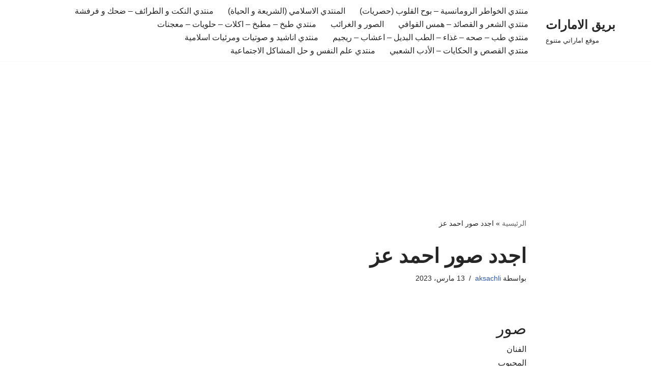

--- FILE ---
content_type: text/html; charset=UTF-8
request_url: https://bari9.el-emarat.com/%D8%A7%D8%AC%D8%AF%D8%AF-%D8%B5%D9%88%D8%B1-%D8%A7%D8%AD%D9%85%D8%AF-%D8%B9%D8%B2-2/
body_size: 13834
content:
<!DOCTYPE html>
<html dir="rtl" lang="ar">

<head>
	
	<meta charset="UTF-8">
	<meta name="viewport" content="width=device-width, initial-scale=1, minimum-scale=1">
	<link rel="profile" href="http://gmpg.org/xfn/11">
		<meta name='robots' content='index, follow, max-image-preview:large, max-snippet:-1, max-video-preview:-1' />
	<style>img:is([sizes="auto" i], [sizes^="auto," i]) { contain-intrinsic-size: 3000px 1500px }</style>
	
	<!-- This site is optimized with the Yoast SEO plugin v26.2 - https://yoast.com/wordpress/plugins/seo/ -->
	<title>اجدد صور احمد عز - بريق الامارات</title>
	<link rel="canonical" href="https://bari9.el-emarat.com/اجدد-صور-احمد-عز-2/" />
	<meta property="og:locale" content="ar_AR" />
	<meta property="og:type" content="article" />
	<meta property="og:title" content="اجدد صور احمد عز - بريق الامارات" />
	<meta property="og:description" content="صور الفنان المحبوب احمد عز اليكم الصور [IMG]http://3.bp.*************/_vqQrR9iOPxs/SBjMR2DFrbI/AAAAAAAABEY/OWAKAQUe8IM/s320/%D8%A7%D8%AD%D9%85%D8%AF+%D8%B9%D8%B2+6.jpg[/IMG] تسلم ايدك ياباشا صور جامدة وكل عام وانت بخير تقبل مرورى زورو يسلمووووووووووووووو صور حلوة كتييييييييير مـــــــــــــــيرسي &#8230; وانا من عشــــــاق هذا الفنان الرائع .. تحيـــــــااتي .. شـــــــ ((m)) ـــــــــووخ" />
	<meta property="og:url" content="https://bari9.el-emarat.com/اجدد-صور-احمد-عز-2/" />
	<meta property="og:site_name" content="بريق الامارات" />
	<meta property="article:published_time" content="2023-03-13T22:08:20+00:00" />
	<meta name="author" content="aksachli" />
	<meta name="twitter:card" content="summary_large_image" />
	<meta name="twitter:label1" content="كُتب بواسطة" />
	<meta name="twitter:data1" content="aksachli" />
	<script type="application/ld+json" class="yoast-schema-graph">{"@context":"https://schema.org","@graph":[{"@type":"WebPage","@id":"https://bari9.el-emarat.com/%d8%a7%d8%ac%d8%af%d8%af-%d8%b5%d9%88%d8%b1-%d8%a7%d8%ad%d9%85%d8%af-%d8%b9%d8%b2-2/","url":"https://bari9.el-emarat.com/%d8%a7%d8%ac%d8%af%d8%af-%d8%b5%d9%88%d8%b1-%d8%a7%d8%ad%d9%85%d8%af-%d8%b9%d8%b2-2/","name":"اجدد صور احمد عز - بريق الامارات","isPartOf":{"@id":"https://bari9.el-emarat.com/#website"},"datePublished":"2023-03-13T22:08:20+00:00","author":{"@id":"https://bari9.el-emarat.com/#/schema/person/6338d35ec5330ade8ada4e2799d4c25a"},"breadcrumb":{"@id":"https://bari9.el-emarat.com/%d8%a7%d8%ac%d8%af%d8%af-%d8%b5%d9%88%d8%b1-%d8%a7%d8%ad%d9%85%d8%af-%d8%b9%d8%b2-2/#breadcrumb"},"inLanguage":"ar","potentialAction":[{"@type":"ReadAction","target":["https://bari9.el-emarat.com/%d8%a7%d8%ac%d8%af%d8%af-%d8%b5%d9%88%d8%b1-%d8%a7%d8%ad%d9%85%d8%af-%d8%b9%d8%b2-2/"]}]},{"@type":"BreadcrumbList","@id":"https://bari9.el-emarat.com/%d8%a7%d8%ac%d8%af%d8%af-%d8%b5%d9%88%d8%b1-%d8%a7%d8%ad%d9%85%d8%af-%d8%b9%d8%b2-2/#breadcrumb","itemListElement":[{"@type":"ListItem","position":1,"name":"الرئيسية","item":"https://bari9.el-emarat.com/"},{"@type":"ListItem","position":2,"name":"اجدد صور احمد عز"}]},{"@type":"WebSite","@id":"https://bari9.el-emarat.com/#website","url":"https://bari9.el-emarat.com/","name":"بريق الامارات","description":"موقع اماراتي متنوع","potentialAction":[{"@type":"SearchAction","target":{"@type":"EntryPoint","urlTemplate":"https://bari9.el-emarat.com/?s={search_term_string}"},"query-input":{"@type":"PropertyValueSpecification","valueRequired":true,"valueName":"search_term_string"}}],"inLanguage":"ar"},{"@type":"Person","@id":"https://bari9.el-emarat.com/#/schema/person/6338d35ec5330ade8ada4e2799d4c25a","name":"aksachli","image":{"@type":"ImageObject","inLanguage":"ar","@id":"https://bari9.el-emarat.com/#/schema/person/image/","url":"https://secure.gravatar.com/avatar/a5deac5f44b996a5007e4c428cef15f1ac099acb6e1bea78e97adc62103801ca?s=96&d=mm&r=g","contentUrl":"https://secure.gravatar.com/avatar/a5deac5f44b996a5007e4c428cef15f1ac099acb6e1bea78e97adc62103801ca?s=96&d=mm&r=g","caption":"aksachli"},"url":"https://bari9.el-emarat.com/author/aksachli/"}]}</script>
	<!-- / Yoast SEO plugin. -->


<link rel="alternate" type="application/rss+xml" title="بريق الامارات &laquo; الخلاصة" href="https://bari9.el-emarat.com/feed/" />
<link rel="alternate" type="application/rss+xml" title="بريق الامارات &laquo; خلاصة التعليقات" href="https://bari9.el-emarat.com/comments/feed/" />
<link rel="alternate" type="application/rss+xml" title="بريق الامارات &laquo; اجدد صور احمد عز خلاصة التعليقات" href="https://bari9.el-emarat.com/%d8%a7%d8%ac%d8%af%d8%af-%d8%b5%d9%88%d8%b1-%d8%a7%d8%ad%d9%85%d8%af-%d8%b9%d8%b2-2/feed/" />
<script>
window._wpemojiSettings = {"baseUrl":"https:\/\/s.w.org\/images\/core\/emoji\/16.0.1\/72x72\/","ext":".png","svgUrl":"https:\/\/s.w.org\/images\/core\/emoji\/16.0.1\/svg\/","svgExt":".svg","source":{"concatemoji":"https:\/\/bari9.el-emarat.com\/wp-includes\/js\/wp-emoji-release.min.js?ver=6.8.3"}};
/*! This file is auto-generated */
!function(s,n){var o,i,e;function c(e){try{var t={supportTests:e,timestamp:(new Date).valueOf()};sessionStorage.setItem(o,JSON.stringify(t))}catch(e){}}function p(e,t,n){e.clearRect(0,0,e.canvas.width,e.canvas.height),e.fillText(t,0,0);var t=new Uint32Array(e.getImageData(0,0,e.canvas.width,e.canvas.height).data),a=(e.clearRect(0,0,e.canvas.width,e.canvas.height),e.fillText(n,0,0),new Uint32Array(e.getImageData(0,0,e.canvas.width,e.canvas.height).data));return t.every(function(e,t){return e===a[t]})}function u(e,t){e.clearRect(0,0,e.canvas.width,e.canvas.height),e.fillText(t,0,0);for(var n=e.getImageData(16,16,1,1),a=0;a<n.data.length;a++)if(0!==n.data[a])return!1;return!0}function f(e,t,n,a){switch(t){case"flag":return n(e,"\ud83c\udff3\ufe0f\u200d\u26a7\ufe0f","\ud83c\udff3\ufe0f\u200b\u26a7\ufe0f")?!1:!n(e,"\ud83c\udde8\ud83c\uddf6","\ud83c\udde8\u200b\ud83c\uddf6")&&!n(e,"\ud83c\udff4\udb40\udc67\udb40\udc62\udb40\udc65\udb40\udc6e\udb40\udc67\udb40\udc7f","\ud83c\udff4\u200b\udb40\udc67\u200b\udb40\udc62\u200b\udb40\udc65\u200b\udb40\udc6e\u200b\udb40\udc67\u200b\udb40\udc7f");case"emoji":return!a(e,"\ud83e\udedf")}return!1}function g(e,t,n,a){var r="undefined"!=typeof WorkerGlobalScope&&self instanceof WorkerGlobalScope?new OffscreenCanvas(300,150):s.createElement("canvas"),o=r.getContext("2d",{willReadFrequently:!0}),i=(o.textBaseline="top",o.font="600 32px Arial",{});return e.forEach(function(e){i[e]=t(o,e,n,a)}),i}function t(e){var t=s.createElement("script");t.src=e,t.defer=!0,s.head.appendChild(t)}"undefined"!=typeof Promise&&(o="wpEmojiSettingsSupports",i=["flag","emoji"],n.supports={everything:!0,everythingExceptFlag:!0},e=new Promise(function(e){s.addEventListener("DOMContentLoaded",e,{once:!0})}),new Promise(function(t){var n=function(){try{var e=JSON.parse(sessionStorage.getItem(o));if("object"==typeof e&&"number"==typeof e.timestamp&&(new Date).valueOf()<e.timestamp+604800&&"object"==typeof e.supportTests)return e.supportTests}catch(e){}return null}();if(!n){if("undefined"!=typeof Worker&&"undefined"!=typeof OffscreenCanvas&&"undefined"!=typeof URL&&URL.createObjectURL&&"undefined"!=typeof Blob)try{var e="postMessage("+g.toString()+"("+[JSON.stringify(i),f.toString(),p.toString(),u.toString()].join(",")+"));",a=new Blob([e],{type:"text/javascript"}),r=new Worker(URL.createObjectURL(a),{name:"wpTestEmojiSupports"});return void(r.onmessage=function(e){c(n=e.data),r.terminate(),t(n)})}catch(e){}c(n=g(i,f,p,u))}t(n)}).then(function(e){for(var t in e)n.supports[t]=e[t],n.supports.everything=n.supports.everything&&n.supports[t],"flag"!==t&&(n.supports.everythingExceptFlag=n.supports.everythingExceptFlag&&n.supports[t]);n.supports.everythingExceptFlag=n.supports.everythingExceptFlag&&!n.supports.flag,n.DOMReady=!1,n.readyCallback=function(){n.DOMReady=!0}}).then(function(){return e}).then(function(){var e;n.supports.everything||(n.readyCallback(),(e=n.source||{}).concatemoji?t(e.concatemoji):e.wpemoji&&e.twemoji&&(t(e.twemoji),t(e.wpemoji)))}))}((window,document),window._wpemojiSettings);
</script>
<style id='wp-emoji-styles-inline-css'>

	img.wp-smiley, img.emoji {
		display: inline !important;
		border: none !important;
		box-shadow: none !important;
		height: 1em !important;
		width: 1em !important;
		margin: 0 0.07em !important;
		vertical-align: -0.1em !important;
		background: none !important;
		padding: 0 !important;
	}
</style>
<link rel='stylesheet' id='wp-block-library-rtl-css' href='https://bari9.el-emarat.com/wp-includes/css/dist/block-library/style-rtl.min.css?ver=6.8.3' media='all' />
<style id='classic-theme-styles-inline-css'>
/*! This file is auto-generated */
.wp-block-button__link{color:#fff;background-color:#32373c;border-radius:9999px;box-shadow:none;text-decoration:none;padding:calc(.667em + 2px) calc(1.333em + 2px);font-size:1.125em}.wp-block-file__button{background:#32373c;color:#fff;text-decoration:none}
</style>
<style id='global-styles-inline-css'>
:root{--wp--preset--aspect-ratio--square: 1;--wp--preset--aspect-ratio--4-3: 4/3;--wp--preset--aspect-ratio--3-4: 3/4;--wp--preset--aspect-ratio--3-2: 3/2;--wp--preset--aspect-ratio--2-3: 2/3;--wp--preset--aspect-ratio--16-9: 16/9;--wp--preset--aspect-ratio--9-16: 9/16;--wp--preset--color--black: #000000;--wp--preset--color--cyan-bluish-gray: #abb8c3;--wp--preset--color--white: #ffffff;--wp--preset--color--pale-pink: #f78da7;--wp--preset--color--vivid-red: #cf2e2e;--wp--preset--color--luminous-vivid-orange: #ff6900;--wp--preset--color--luminous-vivid-amber: #fcb900;--wp--preset--color--light-green-cyan: #7bdcb5;--wp--preset--color--vivid-green-cyan: #00d084;--wp--preset--color--pale-cyan-blue: #8ed1fc;--wp--preset--color--vivid-cyan-blue: #0693e3;--wp--preset--color--vivid-purple: #9b51e0;--wp--preset--color--neve-link-color: var(--nv-primary-accent);--wp--preset--color--neve-link-hover-color: var(--nv-secondary-accent);--wp--preset--color--nv-site-bg: var(--nv-site-bg);--wp--preset--color--nv-light-bg: var(--nv-light-bg);--wp--preset--color--nv-dark-bg: var(--nv-dark-bg);--wp--preset--color--neve-text-color: var(--nv-text-color);--wp--preset--color--nv-text-dark-bg: var(--nv-text-dark-bg);--wp--preset--color--nv-c-1: var(--nv-c-1);--wp--preset--color--nv-c-2: var(--nv-c-2);--wp--preset--gradient--vivid-cyan-blue-to-vivid-purple: linear-gradient(135deg,rgba(6,147,227,1) 0%,rgb(155,81,224) 100%);--wp--preset--gradient--light-green-cyan-to-vivid-green-cyan: linear-gradient(135deg,rgb(122,220,180) 0%,rgb(0,208,130) 100%);--wp--preset--gradient--luminous-vivid-amber-to-luminous-vivid-orange: linear-gradient(135deg,rgba(252,185,0,1) 0%,rgba(255,105,0,1) 100%);--wp--preset--gradient--luminous-vivid-orange-to-vivid-red: linear-gradient(135deg,rgba(255,105,0,1) 0%,rgb(207,46,46) 100%);--wp--preset--gradient--very-light-gray-to-cyan-bluish-gray: linear-gradient(135deg,rgb(238,238,238) 0%,rgb(169,184,195) 100%);--wp--preset--gradient--cool-to-warm-spectrum: linear-gradient(135deg,rgb(74,234,220) 0%,rgb(151,120,209) 20%,rgb(207,42,186) 40%,rgb(238,44,130) 60%,rgb(251,105,98) 80%,rgb(254,248,76) 100%);--wp--preset--gradient--blush-light-purple: linear-gradient(135deg,rgb(255,206,236) 0%,rgb(152,150,240) 100%);--wp--preset--gradient--blush-bordeaux: linear-gradient(135deg,rgb(254,205,165) 0%,rgb(254,45,45) 50%,rgb(107,0,62) 100%);--wp--preset--gradient--luminous-dusk: linear-gradient(135deg,rgb(255,203,112) 0%,rgb(199,81,192) 50%,rgb(65,88,208) 100%);--wp--preset--gradient--pale-ocean: linear-gradient(135deg,rgb(255,245,203) 0%,rgb(182,227,212) 50%,rgb(51,167,181) 100%);--wp--preset--gradient--electric-grass: linear-gradient(135deg,rgb(202,248,128) 0%,rgb(113,206,126) 100%);--wp--preset--gradient--midnight: linear-gradient(135deg,rgb(2,3,129) 0%,rgb(40,116,252) 100%);--wp--preset--font-size--small: 13px;--wp--preset--font-size--medium: 20px;--wp--preset--font-size--large: 36px;--wp--preset--font-size--x-large: 42px;--wp--preset--spacing--20: 0.44rem;--wp--preset--spacing--30: 0.67rem;--wp--preset--spacing--40: 1rem;--wp--preset--spacing--50: 1.5rem;--wp--preset--spacing--60: 2.25rem;--wp--preset--spacing--70: 3.38rem;--wp--preset--spacing--80: 5.06rem;--wp--preset--shadow--natural: 6px 6px 9px rgba(0, 0, 0, 0.2);--wp--preset--shadow--deep: 12px 12px 50px rgba(0, 0, 0, 0.4);--wp--preset--shadow--sharp: 6px 6px 0px rgba(0, 0, 0, 0.2);--wp--preset--shadow--outlined: 6px 6px 0px -3px rgba(255, 255, 255, 1), 6px 6px rgba(0, 0, 0, 1);--wp--preset--shadow--crisp: 6px 6px 0px rgba(0, 0, 0, 1);}:where(.is-layout-flex){gap: 0.5em;}:where(.is-layout-grid){gap: 0.5em;}body .is-layout-flex{display: flex;}.is-layout-flex{flex-wrap: wrap;align-items: center;}.is-layout-flex > :is(*, div){margin: 0;}body .is-layout-grid{display: grid;}.is-layout-grid > :is(*, div){margin: 0;}:where(.wp-block-columns.is-layout-flex){gap: 2em;}:where(.wp-block-columns.is-layout-grid){gap: 2em;}:where(.wp-block-post-template.is-layout-flex){gap: 1.25em;}:where(.wp-block-post-template.is-layout-grid){gap: 1.25em;}.has-black-color{color: var(--wp--preset--color--black) !important;}.has-cyan-bluish-gray-color{color: var(--wp--preset--color--cyan-bluish-gray) !important;}.has-white-color{color: var(--wp--preset--color--white) !important;}.has-pale-pink-color{color: var(--wp--preset--color--pale-pink) !important;}.has-vivid-red-color{color: var(--wp--preset--color--vivid-red) !important;}.has-luminous-vivid-orange-color{color: var(--wp--preset--color--luminous-vivid-orange) !important;}.has-luminous-vivid-amber-color{color: var(--wp--preset--color--luminous-vivid-amber) !important;}.has-light-green-cyan-color{color: var(--wp--preset--color--light-green-cyan) !important;}.has-vivid-green-cyan-color{color: var(--wp--preset--color--vivid-green-cyan) !important;}.has-pale-cyan-blue-color{color: var(--wp--preset--color--pale-cyan-blue) !important;}.has-vivid-cyan-blue-color{color: var(--wp--preset--color--vivid-cyan-blue) !important;}.has-vivid-purple-color{color: var(--wp--preset--color--vivid-purple) !important;}.has-neve-link-color-color{color: var(--wp--preset--color--neve-link-color) !important;}.has-neve-link-hover-color-color{color: var(--wp--preset--color--neve-link-hover-color) !important;}.has-nv-site-bg-color{color: var(--wp--preset--color--nv-site-bg) !important;}.has-nv-light-bg-color{color: var(--wp--preset--color--nv-light-bg) !important;}.has-nv-dark-bg-color{color: var(--wp--preset--color--nv-dark-bg) !important;}.has-neve-text-color-color{color: var(--wp--preset--color--neve-text-color) !important;}.has-nv-text-dark-bg-color{color: var(--wp--preset--color--nv-text-dark-bg) !important;}.has-nv-c-1-color{color: var(--wp--preset--color--nv-c-1) !important;}.has-nv-c-2-color{color: var(--wp--preset--color--nv-c-2) !important;}.has-black-background-color{background-color: var(--wp--preset--color--black) !important;}.has-cyan-bluish-gray-background-color{background-color: var(--wp--preset--color--cyan-bluish-gray) !important;}.has-white-background-color{background-color: var(--wp--preset--color--white) !important;}.has-pale-pink-background-color{background-color: var(--wp--preset--color--pale-pink) !important;}.has-vivid-red-background-color{background-color: var(--wp--preset--color--vivid-red) !important;}.has-luminous-vivid-orange-background-color{background-color: var(--wp--preset--color--luminous-vivid-orange) !important;}.has-luminous-vivid-amber-background-color{background-color: var(--wp--preset--color--luminous-vivid-amber) !important;}.has-light-green-cyan-background-color{background-color: var(--wp--preset--color--light-green-cyan) !important;}.has-vivid-green-cyan-background-color{background-color: var(--wp--preset--color--vivid-green-cyan) !important;}.has-pale-cyan-blue-background-color{background-color: var(--wp--preset--color--pale-cyan-blue) !important;}.has-vivid-cyan-blue-background-color{background-color: var(--wp--preset--color--vivid-cyan-blue) !important;}.has-vivid-purple-background-color{background-color: var(--wp--preset--color--vivid-purple) !important;}.has-neve-link-color-background-color{background-color: var(--wp--preset--color--neve-link-color) !important;}.has-neve-link-hover-color-background-color{background-color: var(--wp--preset--color--neve-link-hover-color) !important;}.has-nv-site-bg-background-color{background-color: var(--wp--preset--color--nv-site-bg) !important;}.has-nv-light-bg-background-color{background-color: var(--wp--preset--color--nv-light-bg) !important;}.has-nv-dark-bg-background-color{background-color: var(--wp--preset--color--nv-dark-bg) !important;}.has-neve-text-color-background-color{background-color: var(--wp--preset--color--neve-text-color) !important;}.has-nv-text-dark-bg-background-color{background-color: var(--wp--preset--color--nv-text-dark-bg) !important;}.has-nv-c-1-background-color{background-color: var(--wp--preset--color--nv-c-1) !important;}.has-nv-c-2-background-color{background-color: var(--wp--preset--color--nv-c-2) !important;}.has-black-border-color{border-color: var(--wp--preset--color--black) !important;}.has-cyan-bluish-gray-border-color{border-color: var(--wp--preset--color--cyan-bluish-gray) !important;}.has-white-border-color{border-color: var(--wp--preset--color--white) !important;}.has-pale-pink-border-color{border-color: var(--wp--preset--color--pale-pink) !important;}.has-vivid-red-border-color{border-color: var(--wp--preset--color--vivid-red) !important;}.has-luminous-vivid-orange-border-color{border-color: var(--wp--preset--color--luminous-vivid-orange) !important;}.has-luminous-vivid-amber-border-color{border-color: var(--wp--preset--color--luminous-vivid-amber) !important;}.has-light-green-cyan-border-color{border-color: var(--wp--preset--color--light-green-cyan) !important;}.has-vivid-green-cyan-border-color{border-color: var(--wp--preset--color--vivid-green-cyan) !important;}.has-pale-cyan-blue-border-color{border-color: var(--wp--preset--color--pale-cyan-blue) !important;}.has-vivid-cyan-blue-border-color{border-color: var(--wp--preset--color--vivid-cyan-blue) !important;}.has-vivid-purple-border-color{border-color: var(--wp--preset--color--vivid-purple) !important;}.has-neve-link-color-border-color{border-color: var(--wp--preset--color--neve-link-color) !important;}.has-neve-link-hover-color-border-color{border-color: var(--wp--preset--color--neve-link-hover-color) !important;}.has-nv-site-bg-border-color{border-color: var(--wp--preset--color--nv-site-bg) !important;}.has-nv-light-bg-border-color{border-color: var(--wp--preset--color--nv-light-bg) !important;}.has-nv-dark-bg-border-color{border-color: var(--wp--preset--color--nv-dark-bg) !important;}.has-neve-text-color-border-color{border-color: var(--wp--preset--color--neve-text-color) !important;}.has-nv-text-dark-bg-border-color{border-color: var(--wp--preset--color--nv-text-dark-bg) !important;}.has-nv-c-1-border-color{border-color: var(--wp--preset--color--nv-c-1) !important;}.has-nv-c-2-border-color{border-color: var(--wp--preset--color--nv-c-2) !important;}.has-vivid-cyan-blue-to-vivid-purple-gradient-background{background: var(--wp--preset--gradient--vivid-cyan-blue-to-vivid-purple) !important;}.has-light-green-cyan-to-vivid-green-cyan-gradient-background{background: var(--wp--preset--gradient--light-green-cyan-to-vivid-green-cyan) !important;}.has-luminous-vivid-amber-to-luminous-vivid-orange-gradient-background{background: var(--wp--preset--gradient--luminous-vivid-amber-to-luminous-vivid-orange) !important;}.has-luminous-vivid-orange-to-vivid-red-gradient-background{background: var(--wp--preset--gradient--luminous-vivid-orange-to-vivid-red) !important;}.has-very-light-gray-to-cyan-bluish-gray-gradient-background{background: var(--wp--preset--gradient--very-light-gray-to-cyan-bluish-gray) !important;}.has-cool-to-warm-spectrum-gradient-background{background: var(--wp--preset--gradient--cool-to-warm-spectrum) !important;}.has-blush-light-purple-gradient-background{background: var(--wp--preset--gradient--blush-light-purple) !important;}.has-blush-bordeaux-gradient-background{background: var(--wp--preset--gradient--blush-bordeaux) !important;}.has-luminous-dusk-gradient-background{background: var(--wp--preset--gradient--luminous-dusk) !important;}.has-pale-ocean-gradient-background{background: var(--wp--preset--gradient--pale-ocean) !important;}.has-electric-grass-gradient-background{background: var(--wp--preset--gradient--electric-grass) !important;}.has-midnight-gradient-background{background: var(--wp--preset--gradient--midnight) !important;}.has-small-font-size{font-size: var(--wp--preset--font-size--small) !important;}.has-medium-font-size{font-size: var(--wp--preset--font-size--medium) !important;}.has-large-font-size{font-size: var(--wp--preset--font-size--large) !important;}.has-x-large-font-size{font-size: var(--wp--preset--font-size--x-large) !important;}
:where(.wp-block-post-template.is-layout-flex){gap: 1.25em;}:where(.wp-block-post-template.is-layout-grid){gap: 1.25em;}
:where(.wp-block-columns.is-layout-flex){gap: 2em;}:where(.wp-block-columns.is-layout-grid){gap: 2em;}
:root :where(.wp-block-pullquote){font-size: 1.5em;line-height: 1.6;}
</style>
<link rel='stylesheet' id='neve-style-rtl-css' href='https://bari9.el-emarat.com/wp-content/themes/neve/style-main-new-rtl.min.css?ver=4.2.2' media='all' />
<style id='neve-style-inline-css'>
.is-menu-sidebar .header-menu-sidebar { visibility: visible; }.is-menu-sidebar.menu_sidebar_slide_left .header-menu-sidebar { transform: translate3d(0, 0, 0); left: 0; }.is-menu-sidebar.menu_sidebar_slide_right .header-menu-sidebar { transform: translate3d(0, 0, 0); right: 0; }.is-menu-sidebar.menu_sidebar_pull_right .header-menu-sidebar, .is-menu-sidebar.menu_sidebar_pull_left .header-menu-sidebar { transform: translateX(0); }.is-menu-sidebar.menu_sidebar_dropdown .header-menu-sidebar { height: auto; }.is-menu-sidebar.menu_sidebar_dropdown .header-menu-sidebar-inner { max-height: 400px; padding: 20px 0; }.is-menu-sidebar.menu_sidebar_full_canvas .header-menu-sidebar { opacity: 1; }.header-menu-sidebar .menu-item-nav-search:not(.floating) { pointer-events: none; }.header-menu-sidebar .menu-item-nav-search .is-menu-sidebar { pointer-events: unset; }@media screen and (max-width: 960px) { .builder-item.cr .item--inner { --textalign: center; --justify: center; } }
.nv-meta-list li.meta:not(:last-child):after { content:"/" }.nv-meta-list .no-mobile{
			display:none;
		}.nv-meta-list li.last::after{
			content: ""!important;
		}@media (min-width: 769px) {
			.nv-meta-list .no-mobile {
				display: inline-block;
			}
			.nv-meta-list li.last:not(:last-child)::after {
		 		content: "/" !important;
			}
		}
 :root{ --container: 748px;--postwidth:100%; --primarybtnbg: var(--nv-primary-accent); --primarybtnhoverbg: var(--nv-primary-accent); --primarybtncolor: #fff; --secondarybtncolor: var(--nv-primary-accent); --primarybtnhovercolor: #fff; --secondarybtnhovercolor: var(--nv-primary-accent);--primarybtnborderradius:3px;--secondarybtnborderradius:3px;--secondarybtnborderwidth:3px;--btnpadding:13px 15px;--primarybtnpadding:13px 15px;--secondarybtnpadding:calc(13px - 3px) calc(15px - 3px); --bodyfontfamily: Arial,Helvetica,sans-serif; --bodyfontsize: 15px; --bodylineheight: 1.6; --bodyletterspacing: 0px; --bodyfontweight: 400; --h1fontsize: 36px; --h1fontweight: 700; --h1lineheight: 1.2; --h1letterspacing: 0px; --h1texttransform: none; --h2fontsize: 28px; --h2fontweight: 700; --h2lineheight: 1.3; --h2letterspacing: 0px; --h2texttransform: none; --h3fontsize: 24px; --h3fontweight: 700; --h3lineheight: 1.4; --h3letterspacing: 0px; --h3texttransform: none; --h4fontsize: 20px; --h4fontweight: 700; --h4lineheight: 1.6; --h4letterspacing: 0px; --h4texttransform: none; --h5fontsize: 16px; --h5fontweight: 700; --h5lineheight: 1.6; --h5letterspacing: 0px; --h5texttransform: none; --h6fontsize: 14px; --h6fontweight: 700; --h6lineheight: 1.6; --h6letterspacing: 0px; --h6texttransform: none;--formfieldborderwidth:2px;--formfieldborderradius:3px; --formfieldbgcolor: var(--nv-site-bg); --formfieldbordercolor: #dddddd; --formfieldcolor: var(--nv-text-color);--formfieldpadding:10px 12px; } .nv-post-thumbnail-wrap img{ aspect-ratio: 4/3; object-fit: cover; } .layout-grid .nv-post-thumbnail-wrap{ margin-right:-25px;margin-left:-25px; } .nv-index-posts{ --borderradius:8px;--padding:25px 25px 25px 25px;--cardboxshadow:0 0 2px 0 rgba(0,0,0,0.15); --cardbgcolor: var(--nv-site-bg); --cardcolor: var(--nv-text-color); } .has-neve-button-color-color{ color: var(--nv-primary-accent)!important; } .has-neve-button-color-background-color{ background-color: var(--nv-primary-accent)!important; } .single-post-container .alignfull > [class*="__inner-container"], .single-post-container .alignwide > [class*="__inner-container"]{ max-width:718px } .nv-meta-list{ --avatarsize: 20px; } .single .nv-meta-list{ --avatarsize: 20px; } .nv-post-cover{ --height: 250px;--padding:40px 15px;--justify: flex-end; --textalign: right; --valign: center; } .nv-post-cover .nv-title-meta-wrap, .nv-page-title-wrap, .entry-header{ --textalign: right; } .nv-is-boxed.nv-title-meta-wrap{ --padding:40px 15px; --bgcolor: var(--nv-dark-bg); } .nv-overlay{ --opacity: 50; --blendmode: normal; } .nv-is-boxed.nv-comments-wrap{ --padding:20px; } .nv-is-boxed.comment-respond{ --padding:20px; } .single:not(.single-product), .page{ --c-vspace:0 0 0 0;; } .scroll-to-top{ --color: var(--nv-text-dark-bg);--padding:8px 10px; --borderradius: 3px; --bgcolor: var(--nv-primary-accent); --hovercolor: var(--nv-text-dark-bg); --hoverbgcolor: var(--nv-primary-accent);--size:16px; } .global-styled{ --bgcolor: var(--nv-site-bg); } .header-top{ --rowbcolor: var(--nv-light-bg); --color: var(--nv-text-color); --bgcolor: var(--nv-site-bg); } .header-main{ --rowbcolor: var(--nv-light-bg); --color: var(--nv-text-color); --bgcolor: var(--nv-site-bg); } .header-bottom{ --rowbcolor: var(--nv-light-bg); --color: var(--nv-text-color); --bgcolor: var(--nv-site-bg); } .header-menu-sidebar-bg{ --justify: flex-start; --textalign: left;--flexg: 1;--wrapdropdownwidth: auto; --color: var(--nv-text-color); --bgcolor: var(--nv-site-bg); } .header-menu-sidebar{ width: 360px; } .builder-item--logo{ --maxwidth: 120px; --fs: 24px;--padding:10px 0;--margin:0; --textalign: left;--justify: flex-start; } .builder-item--nav-icon,.header-menu-sidebar .close-sidebar-panel .navbar-toggle{ --borderradius:0; } .builder-item--nav-icon{ --label-margin:0 5px 0 0;;--padding:10px 15px;--margin:0; } .builder-item--primary-menu{ --hovercolor: var(--nv-secondary-accent); --hovertextcolor: var(--nv-text-color); --activecolor: var(--nv-primary-accent); --spacing: 20px; --height: 25px;--padding:0;--margin:0; --fontsize: 1em; --lineheight: 1.6; --letterspacing: 0px; --fontweight: 500; --texttransform: none; --iconsize: 1em; } .hfg-is-group.has-primary-menu .inherit-ff{ --inheritedfw: 500; } .footer-top-inner .row{ grid-template-columns:1fr 1fr 1fr; --valign: flex-start; } .footer-top{ --rowbcolor: var(--nv-light-bg); --color: var(--nv-text-color); --bgcolor: var(--nv-site-bg); } .footer-main-inner .row{ grid-template-columns:1fr 1fr 1fr; --valign: flex-start; } .footer-main{ --rowbcolor: var(--nv-light-bg); --color: var(--nv-text-color); --bgcolor: var(--nv-site-bg); } .footer-bottom-inner .row{ grid-template-columns:1fr 1fr 1fr; --valign: flex-start; } .footer-bottom{ --rowbcolor: var(--nv-light-bg); --color: var(--nv-text-dark-bg); --bgcolor: var(--nv-dark-bg); } @media(min-width: 576px){ :root{ --container: 992px;--postwidth:50%;--btnpadding:13px 15px;--primarybtnpadding:13px 15px;--secondarybtnpadding:calc(13px - 3px) calc(15px - 3px); --bodyfontsize: 16px; --bodylineheight: 1.6; --bodyletterspacing: 0px; --h1fontsize: 38px; --h1lineheight: 1.2; --h1letterspacing: 0px; --h2fontsize: 30px; --h2lineheight: 1.2; --h2letterspacing: 0px; --h3fontsize: 26px; --h3lineheight: 1.4; --h3letterspacing: 0px; --h4fontsize: 22px; --h4lineheight: 1.5; --h4letterspacing: 0px; --h5fontsize: 18px; --h5lineheight: 1.6; --h5letterspacing: 0px; --h6fontsize: 14px; --h6lineheight: 1.6; --h6letterspacing: 0px; } .layout-grid .nv-post-thumbnail-wrap{ margin-right:-25px;margin-left:-25px; } .nv-index-posts{ --padding:25px 25px 25px 25px; } .single-post-container .alignfull > [class*="__inner-container"], .single-post-container .alignwide > [class*="__inner-container"]{ max-width:962px } .nv-meta-list{ --avatarsize: 20px; } .single .nv-meta-list{ --avatarsize: 20px; } .nv-post-cover{ --height: 320px;--padding:60px 30px;--justify: flex-end; --textalign: right; --valign: center; } .nv-post-cover .nv-title-meta-wrap, .nv-page-title-wrap, .entry-header{ --textalign: right; } .nv-is-boxed.nv-title-meta-wrap{ --padding:60px 30px; } .nv-is-boxed.nv-comments-wrap{ --padding:30px; } .nv-is-boxed.comment-respond{ --padding:30px; } .single:not(.single-product), .page{ --c-vspace:0 0 0 0;; } .scroll-to-top{ --padding:8px 10px;--size:16px; } .header-menu-sidebar-bg{ --justify: flex-start; --textalign: left;--flexg: 1;--wrapdropdownwidth: auto; } .header-menu-sidebar{ width: 360px; } .builder-item--logo{ --maxwidth: 120px; --fs: 24px;--padding:10px 0;--margin:0; --textalign: left;--justify: flex-start; } .builder-item--nav-icon{ --label-margin:0 5px 0 0;;--padding:10px 15px;--margin:0; } .builder-item--primary-menu{ --spacing: 20px; --height: 25px;--padding:0;--margin:0; --fontsize: 1em; --lineheight: 1.6; --letterspacing: 0px; --iconsize: 1em; } }@media(min-width: 960px){ :root{ --container: 1170px;--postwidth:33.333333333333%;--btnpadding:13px 15px;--primarybtnpadding:13px 15px;--secondarybtnpadding:calc(13px - 3px) calc(15px - 3px); --bodyfontsize: 16px; --bodylineheight: 1.7; --bodyletterspacing: 0px; --h1fontsize: 40px; --h1lineheight: 1.1; --h1letterspacing: 0px; --h2fontsize: 32px; --h2lineheight: 1.2; --h2letterspacing: 0px; --h3fontsize: 28px; --h3lineheight: 1.4; --h3letterspacing: 0px; --h4fontsize: 24px; --h4lineheight: 1.5; --h4letterspacing: 0px; --h5fontsize: 20px; --h5lineheight: 1.6; --h5letterspacing: 0px; --h6fontsize: 16px; --h6lineheight: 1.6; --h6letterspacing: 0px; } .layout-grid .nv-post-thumbnail-wrap{ margin-right:-25px;margin-left:-25px; } .nv-index-posts{ --padding:25px 25px 25px 25px; } body:not(.single):not(.archive):not(.blog):not(.search):not(.error404) .neve-main > .container .col, body.post-type-archive-course .neve-main > .container .col, body.post-type-archive-llms_membership .neve-main > .container .col{ max-width: 100%; } body:not(.single):not(.archive):not(.blog):not(.search):not(.error404) .nv-sidebar-wrap, body.post-type-archive-course .nv-sidebar-wrap, body.post-type-archive-llms_membership .nv-sidebar-wrap{ max-width: 0%; } .neve-main > .archive-container .nv-index-posts.col{ max-width: 100%; } .neve-main > .archive-container .nv-sidebar-wrap{ max-width: 0%; } .neve-main > .single-post-container .nv-single-post-wrap.col{ max-width: 70%; } .single-post-container .alignfull > [class*="__inner-container"], .single-post-container .alignwide > [class*="__inner-container"]{ max-width:789px } .container-fluid.single-post-container .alignfull > [class*="__inner-container"], .container-fluid.single-post-container .alignwide > [class*="__inner-container"]{ max-width:calc(70% + 15px) } .neve-main > .single-post-container .nv-sidebar-wrap{ max-width: 30%; } .nv-meta-list{ --avatarsize: 20px; } .single .nv-meta-list{ --avatarsize: 20px; } .nv-post-cover{ --height: 400px;--padding:60px 40px;--justify: flex-end; --textalign: right; --valign: center; } .nv-post-cover .nv-title-meta-wrap, .nv-page-title-wrap, .entry-header{ --textalign: right; } .nv-is-boxed.nv-title-meta-wrap{ --padding:60px 40px; } .nv-is-boxed.nv-comments-wrap{ --padding:40px; } .nv-is-boxed.comment-respond{ --padding:40px; } .single:not(.single-product), .page{ --c-vspace:0 0 0 0;; } .scroll-to-top{ --padding:8px 10px;--size:16px; } .header-menu-sidebar-bg{ --justify: flex-start; --textalign: left;--flexg: 1;--wrapdropdownwidth: auto; } .header-menu-sidebar{ width: 360px; } .builder-item--logo{ --maxwidth: 120px; --fs: 24px;--padding:10px 0;--margin:0; --textalign: left;--justify: flex-start; } .builder-item--nav-icon{ --label-margin:0 5px 0 0;;--padding:10px 15px;--margin:0; } .builder-item--primary-menu{ --spacing: 20px; --height: 25px;--padding:0;--margin:0; --fontsize: 1em; --lineheight: 1.6; --letterspacing: 0px; --iconsize: 1em; } }.scroll-to-top {left: 20px; border: none; position: fixed; bottom: 30px; display: none; opacity: 0; visibility: hidden; transition: opacity 0.3s ease-in-out, visibility 0.3s ease-in-out; align-items: center; justify-content: center; z-index: 999; } @supports (-webkit-overflow-scrolling: touch) { .scroll-to-top { bottom: 74px; } } .scroll-to-top.image { background-position: center; } .scroll-to-top .scroll-to-top-image { width: 100%; height: 100%; } .scroll-to-top .scroll-to-top-label { margin: 0; padding: 5px; } .scroll-to-top:hover { text-decoration: none; } .scroll-to-top.scroll-to-top-left {right: 20px; left: unset;} .scroll-to-top.scroll-show-mobile { display: flex; } @media (min-width: 960px) { .scroll-to-top { display: flex; } }.scroll-to-top { color: var(--color); padding: var(--padding); border-radius: var(--borderradius); background: var(--bgcolor); } .scroll-to-top:hover, .scroll-to-top:focus { color: var(--hovercolor); background: var(--hoverbgcolor); } .scroll-to-top-icon, .scroll-to-top.image .scroll-to-top-image { width: var(--size); height: var(--size); } .scroll-to-top-image { background-image: var(--bgimage); background-size: cover; }:root{--nv-primary-accent:#2f5aae;--nv-secondary-accent:#2f5aae;--nv-site-bg:#ffffff;--nv-light-bg:#f4f5f7;--nv-dark-bg:#121212;--nv-text-color:#272626;--nv-text-dark-bg:#ffffff;--nv-c-1:#9463ae;--nv-c-2:#be574b;--nv-fallback-ff:Arial, Helvetica, sans-serif;}
</style>
<link rel="https://api.w.org/" href="https://bari9.el-emarat.com/wp-json/" /><link rel="alternate" title="JSON" type="application/json" href="https://bari9.el-emarat.com/wp-json/wp/v2/posts/45248" /><link rel="EditURI" type="application/rsd+xml" title="RSD" href="https://bari9.el-emarat.com/xmlrpc.php?rsd" />
<meta name="generator" content="WordPress 6.8.3" />
<link rel='shortlink' href='https://bari9.el-emarat.com/?p=45248' />
<link rel="alternate" title="oEmbed (JSON)" type="application/json+oembed" href="https://bari9.el-emarat.com/wp-json/oembed/1.0/embed?url=https%3A%2F%2Fbari9.el-emarat.com%2F%25d8%25a7%25d8%25ac%25d8%25af%25d8%25af-%25d8%25b5%25d9%2588%25d8%25b1-%25d8%25a7%25d8%25ad%25d9%2585%25d8%25af-%25d8%25b9%25d8%25b2-2%2F" />
<link rel="alternate" title="oEmbed (XML)" type="text/xml+oembed" href="https://bari9.el-emarat.com/wp-json/oembed/1.0/embed?url=https%3A%2F%2Fbari9.el-emarat.com%2F%25d8%25a7%25d8%25ac%25d8%25af%25d8%25af-%25d8%25b5%25d9%2588%25d8%25b1-%25d8%25a7%25d8%25ad%25d9%2585%25d8%25af-%25d8%25b9%25d8%25b2-2%2F&#038;format=xml" />
<style>.recentcomments a{display:inline !important;padding:0 !important;margin:0 !important;}</style><script async src="https://pagead2.googlesyndication.com/pagead/js/adsbygoogle.js?client=ca-pub-8378975883894260"
     crossorigin="anonymous"></script>
	</head>

<body  class="rtl wp-singular post-template-default single single-post postid-45248 single-format-standard wp-theme-neve  nv-blog-grid nv-sidebar-full-width menu_sidebar_slide_left" id="neve_body"  >
<div class="wrapper">
	
	<header class="header"  >
		<a class="neve-skip-link show-on-focus" href="#content" >
			تخطى إلى المحتوى		</a>
		<div id="header-grid"  class="hfg_header site-header">
	
<nav class="header--row header-main hide-on-mobile hide-on-tablet layout-full-contained nv-navbar header--row"
	data-row-id="main" data-show-on="desktop">

	<div
		class="header--row-inner header-main-inner">
		<div class="container">
			<div
				class="row row--wrapper"
				data-section="hfg_header_layout_main" >
				<div class="hfg-slot left"><div class="builder-item desktop-left"><div class="item--inner builder-item--logo"
		data-section="title_tagline"
		data-item-id="logo">
	
<div class="site-logo">
	<a class="brand" href="https://bari9.el-emarat.com/" aria-label="بريق الامارات موقع اماراتي متنوع" rel="home"><div class="nv-title-tagline-wrap"><p class="site-title">بريق الامارات</p><small>موقع اماراتي متنوع</small></div></a></div>
	</div>

</div></div><div class="hfg-slot right"><div class="builder-item has-nav"><div class="item--inner builder-item--primary-menu has_menu"
		data-section="header_menu_primary"
		data-item-id="primary-menu">
	<div class="nv-nav-wrap">
	<div role="navigation" class="nav-menu-primary"
			aria-label="القائمة الأساسية">

		<ul id="nv-primary-navigation-main" class="primary-menu-ul nav-ul menu-desktop"><li id="menu-item-136338" class="menu-item menu-item-type-taxonomy menu-item-object-category menu-item-136338"><div class="wrap"><a href="https://bari9.el-emarat.com/category/%d9%85%d9%86%d8%aa%d8%af%d9%8a-%d8%a7%d9%84%d8%ae%d9%88%d8%a7%d8%b7%d8%b1-%d8%a7%d9%84%d8%b1%d9%88%d9%85%d8%a7%d9%86%d8%b3%d9%8a%d8%a9-%d8%a8%d9%88%d8%ad-%d8%a7%d9%84%d9%82%d9%84%d9%88%d8%a8-%d8%ad/">منتدي الخواطر الرومانسية &#8211; بوح القلوب (حصريات)</a></div></li>
<li id="menu-item-136339" class="menu-item menu-item-type-taxonomy menu-item-object-category menu-item-136339"><div class="wrap"><a href="https://bari9.el-emarat.com/category/%d8%a7%d9%84%d9%85%d9%86%d8%aa%d8%af%d9%8a-%d8%a7%d9%84%d8%a7%d8%b3%d9%84%d8%a7%d9%85%d9%8a-%d8%a7%d9%84%d8%b4%d8%b1%d9%8a%d8%b9%d8%a9-%d9%88-%d8%a7%d9%84%d8%ad%d9%8a%d8%a7%d8%a9/">المنتدي الاسلامي (الشريعة و الحياة)</a></div></li>
<li id="menu-item-136340" class="menu-item menu-item-type-taxonomy menu-item-object-category menu-item-136340"><div class="wrap"><a href="https://bari9.el-emarat.com/category/%d9%85%d9%86%d8%aa%d8%af%d9%8a-%d8%a7%d9%84%d9%86%d9%83%d8%aa-%d9%88-%d8%a7%d9%84%d8%b7%d8%b1%d8%a7%d8%a6%d9%81-%d8%b6%d8%ad%d9%83-%d9%88-%d9%81%d8%b1%d9%81%d8%b4%d8%a9/">منتدي النكت و الطرائف &#8211; ضحك و فرفشة</a></div></li>
<li id="menu-item-136341" class="menu-item menu-item-type-taxonomy menu-item-object-category menu-item-136341"><div class="wrap"><a href="https://bari9.el-emarat.com/category/%d9%85%d9%86%d8%aa%d8%af%d9%8a-%d8%a7%d9%84%d8%b4%d8%b9%d8%b1-%d9%88-%d8%a7%d9%84%d9%82%d8%b5%d8%a7%d8%a6%d8%af-%d9%87%d9%85%d8%b3-%d8%a7%d9%84%d9%82%d9%88%d8%a7%d9%81%d9%8a/">منتدي الشعر و القصائد &#8211; همس القوافي</a></div></li>
<li id="menu-item-136342" class="menu-item menu-item-type-taxonomy menu-item-object-category menu-item-136342"><div class="wrap"><a href="https://bari9.el-emarat.com/category/%d8%a7%d9%84%d8%b5%d9%88%d8%b1-%d9%88-%d8%a7%d9%84%d8%ba%d8%b1%d8%a7%d8%a6%d8%a8/">الصور و الغرائب</a></div></li>
<li id="menu-item-136343" class="menu-item menu-item-type-taxonomy menu-item-object-category menu-item-136343"><div class="wrap"><a href="https://bari9.el-emarat.com/category/%d9%85%d9%86%d8%aa%d8%af%d9%8a-%d8%b7%d8%a8%d8%ae-%d9%85%d8%b7%d8%a8%d8%ae-%d8%a7%d9%83%d9%84%d8%a7%d8%aa-%d8%ad%d9%84%d9%88%d9%8a%d8%a7%d8%aa-%d9%85%d8%b9%d8%ac%d9%86%d8%a7%d8%aa/">منتدي طبخ &#8211; مطبخ &#8211; اكلات &#8211; حلويات &#8211; معجنات</a></div></li>
<li id="menu-item-136344" class="menu-item menu-item-type-taxonomy menu-item-object-category menu-item-136344"><div class="wrap"><a href="https://bari9.el-emarat.com/category/%d9%85%d9%86%d8%aa%d8%af%d9%8a-%d8%b7%d8%a8-%d8%b5%d8%ad%d9%87-%d8%ba%d8%b0%d8%a7%d8%a1-%d8%a7%d9%84%d8%b7%d8%a8-%d8%a7%d9%84%d8%a8%d8%af%d9%8a%d9%84-%d8%a7%d8%b9%d8%b4%d8%a7%d8%a8-%d8%b1/">منتدي طب &#8211; صحه &#8211; غذاء &#8211; الطب البديل &#8211; اعشاب &#8211; ريجيم</a></div></li>
<li id="menu-item-136345" class="menu-item menu-item-type-taxonomy menu-item-object-category menu-item-136345"><div class="wrap"><a href="https://bari9.el-emarat.com/category/%d9%85%d9%86%d8%aa%d8%af%d9%8a-%d8%a7%d9%86%d8%a7%d8%b4%d9%8a%d8%af-%d9%88-%d8%b5%d9%88%d8%aa%d9%8a%d8%a7%d8%aa-%d9%88%d9%85%d8%b1%d8%a6%d9%8a%d8%a7%d8%aa-%d8%a7%d8%b3%d9%84%d8%a7%d9%85%d9%8a%d8%a9/">منتدي اناشيد و صوتيات ومرئيات اسلامية</a></div></li>
<li id="menu-item-136346" class="menu-item menu-item-type-taxonomy menu-item-object-category menu-item-136346"><div class="wrap"><a href="https://bari9.el-emarat.com/category/%d9%85%d9%86%d8%aa%d8%af%d9%8a-%d8%a7%d9%84%d9%82%d8%b5%d8%b5-%d9%88-%d8%a7%d9%84%d8%ad%d9%83%d8%a7%d9%8a%d8%a7%d8%aa-%d8%a7%d9%84%d8%a3%d8%af%d8%a8-%d8%a7%d9%84%d8%b4%d8%b9%d8%a8%d9%8a/">منتدي القصص و الحكايات &#8211; الأدب الشعبي</a></div></li>
<li id="menu-item-136347" class="menu-item menu-item-type-taxonomy menu-item-object-category menu-item-136347"><div class="wrap"><a href="https://bari9.el-emarat.com/category/%d9%85%d9%86%d8%aa%d8%af%d9%8a-%d8%b9%d9%84%d9%85-%d8%a7%d9%84%d9%86%d9%81%d8%b3-%d9%88-%d8%ad%d9%84-%d8%a7%d9%84%d9%85%d8%b4%d8%a7%d9%83%d9%84-%d8%a7%d9%84%d8%a7%d8%ac%d8%aa%d9%85%d8%a7%d8%b9%d9%8a/">منتدي علم النفس و حل المشاكل الاجتماعية</a></div></li>
</ul>	</div>
</div>

	</div>

</div></div>							</div>
		</div>
	</div>
</nav>


<nav class="header--row header-main hide-on-desktop layout-full-contained nv-navbar header--row"
	data-row-id="main" data-show-on="mobile">

	<div
		class="header--row-inner header-main-inner">
		<div class="container">
			<div
				class="row row--wrapper"
				data-section="hfg_header_layout_main" >
				<div class="hfg-slot left"><div class="builder-item tablet-left mobile-left"><div class="item--inner builder-item--logo"
		data-section="title_tagline"
		data-item-id="logo">
	
<div class="site-logo">
	<a class="brand" href="https://bari9.el-emarat.com/" aria-label="بريق الامارات موقع اماراتي متنوع" rel="home"><div class="nv-title-tagline-wrap"><p class="site-title">بريق الامارات</p><small>موقع اماراتي متنوع</small></div></a></div>
	</div>

</div></div><div class="hfg-slot right"><div class="builder-item tablet-left mobile-left"><div class="item--inner builder-item--nav-icon"
		data-section="header_menu_icon"
		data-item-id="nav-icon">
	<div class="menu-mobile-toggle item-button navbar-toggle-wrapper">
	<button type="button" class=" navbar-toggle"
			value="قائمة التنقل"
					aria-label="قائمة التنقل "
			aria-expanded="false" onclick="if('undefined' !== typeof toggleAriaClick ) { toggleAriaClick() }">
					<span class="bars">
				<span class="icon-bar"></span>
				<span class="icon-bar"></span>
				<span class="icon-bar"></span>
			</span>
					<span class="screen-reader-text">قائمة التنقل</span>
	</button>
</div> <!--.navbar-toggle-wrapper-->


	</div>

</div></div>							</div>
		</div>
	</div>
</nav>

<div
		id="header-menu-sidebar" class="header-menu-sidebar tcb menu-sidebar-panel slide_left hfg-pe"
		data-row-id="sidebar">
	<div id="header-menu-sidebar-bg" class="header-menu-sidebar-bg">
				<div class="close-sidebar-panel navbar-toggle-wrapper">
			<button type="button" class="hamburger is-active  navbar-toggle active" 					value="قائمة التنقل"
					aria-label="قائمة التنقل "
					aria-expanded="false" onclick="if('undefined' !== typeof toggleAriaClick ) { toggleAriaClick() }">
								<span class="bars">
						<span class="icon-bar"></span>
						<span class="icon-bar"></span>
						<span class="icon-bar"></span>
					</span>
								<span class="screen-reader-text">
			قائمة التنقل					</span>
			</button>
		</div>
					<div id="header-menu-sidebar-inner" class="header-menu-sidebar-inner tcb ">
						<div class="builder-item has-nav"><div class="item--inner builder-item--primary-menu has_menu"
		data-section="header_menu_primary"
		data-item-id="primary-menu">
	<div class="nv-nav-wrap">
	<div role="navigation" class="nav-menu-primary"
			aria-label="القائمة الأساسية">

		<ul id="nv-primary-navigation-sidebar" class="primary-menu-ul nav-ul menu-mobile"><li class="menu-item menu-item-type-taxonomy menu-item-object-category menu-item-136338"><div class="wrap"><a href="https://bari9.el-emarat.com/category/%d9%85%d9%86%d8%aa%d8%af%d9%8a-%d8%a7%d9%84%d8%ae%d9%88%d8%a7%d8%b7%d8%b1-%d8%a7%d9%84%d8%b1%d9%88%d9%85%d8%a7%d9%86%d8%b3%d9%8a%d8%a9-%d8%a8%d9%88%d8%ad-%d8%a7%d9%84%d9%82%d9%84%d9%88%d8%a8-%d8%ad/">منتدي الخواطر الرومانسية &#8211; بوح القلوب (حصريات)</a></div></li>
<li class="menu-item menu-item-type-taxonomy menu-item-object-category menu-item-136339"><div class="wrap"><a href="https://bari9.el-emarat.com/category/%d8%a7%d9%84%d9%85%d9%86%d8%aa%d8%af%d9%8a-%d8%a7%d9%84%d8%a7%d8%b3%d9%84%d8%a7%d9%85%d9%8a-%d8%a7%d9%84%d8%b4%d8%b1%d9%8a%d8%b9%d8%a9-%d9%88-%d8%a7%d9%84%d8%ad%d9%8a%d8%a7%d8%a9/">المنتدي الاسلامي (الشريعة و الحياة)</a></div></li>
<li class="menu-item menu-item-type-taxonomy menu-item-object-category menu-item-136340"><div class="wrap"><a href="https://bari9.el-emarat.com/category/%d9%85%d9%86%d8%aa%d8%af%d9%8a-%d8%a7%d9%84%d9%86%d9%83%d8%aa-%d9%88-%d8%a7%d9%84%d8%b7%d8%b1%d8%a7%d8%a6%d9%81-%d8%b6%d8%ad%d9%83-%d9%88-%d9%81%d8%b1%d9%81%d8%b4%d8%a9/">منتدي النكت و الطرائف &#8211; ضحك و فرفشة</a></div></li>
<li class="menu-item menu-item-type-taxonomy menu-item-object-category menu-item-136341"><div class="wrap"><a href="https://bari9.el-emarat.com/category/%d9%85%d9%86%d8%aa%d8%af%d9%8a-%d8%a7%d9%84%d8%b4%d8%b9%d8%b1-%d9%88-%d8%a7%d9%84%d9%82%d8%b5%d8%a7%d8%a6%d8%af-%d9%87%d9%85%d8%b3-%d8%a7%d9%84%d9%82%d9%88%d8%a7%d9%81%d9%8a/">منتدي الشعر و القصائد &#8211; همس القوافي</a></div></li>
<li class="menu-item menu-item-type-taxonomy menu-item-object-category menu-item-136342"><div class="wrap"><a href="https://bari9.el-emarat.com/category/%d8%a7%d9%84%d8%b5%d9%88%d8%b1-%d9%88-%d8%a7%d9%84%d8%ba%d8%b1%d8%a7%d8%a6%d8%a8/">الصور و الغرائب</a></div></li>
<li class="menu-item menu-item-type-taxonomy menu-item-object-category menu-item-136343"><div class="wrap"><a href="https://bari9.el-emarat.com/category/%d9%85%d9%86%d8%aa%d8%af%d9%8a-%d8%b7%d8%a8%d8%ae-%d9%85%d8%b7%d8%a8%d8%ae-%d8%a7%d9%83%d9%84%d8%a7%d8%aa-%d8%ad%d9%84%d9%88%d9%8a%d8%a7%d8%aa-%d9%85%d8%b9%d8%ac%d9%86%d8%a7%d8%aa/">منتدي طبخ &#8211; مطبخ &#8211; اكلات &#8211; حلويات &#8211; معجنات</a></div></li>
<li class="menu-item menu-item-type-taxonomy menu-item-object-category menu-item-136344"><div class="wrap"><a href="https://bari9.el-emarat.com/category/%d9%85%d9%86%d8%aa%d8%af%d9%8a-%d8%b7%d8%a8-%d8%b5%d8%ad%d9%87-%d8%ba%d8%b0%d8%a7%d8%a1-%d8%a7%d9%84%d8%b7%d8%a8-%d8%a7%d9%84%d8%a8%d8%af%d9%8a%d9%84-%d8%a7%d8%b9%d8%b4%d8%a7%d8%a8-%d8%b1/">منتدي طب &#8211; صحه &#8211; غذاء &#8211; الطب البديل &#8211; اعشاب &#8211; ريجيم</a></div></li>
<li class="menu-item menu-item-type-taxonomy menu-item-object-category menu-item-136345"><div class="wrap"><a href="https://bari9.el-emarat.com/category/%d9%85%d9%86%d8%aa%d8%af%d9%8a-%d8%a7%d9%86%d8%a7%d8%b4%d9%8a%d8%af-%d9%88-%d8%b5%d9%88%d8%aa%d9%8a%d8%a7%d8%aa-%d9%88%d9%85%d8%b1%d8%a6%d9%8a%d8%a7%d8%aa-%d8%a7%d8%b3%d9%84%d8%a7%d9%85%d9%8a%d8%a9/">منتدي اناشيد و صوتيات ومرئيات اسلامية</a></div></li>
<li class="menu-item menu-item-type-taxonomy menu-item-object-category menu-item-136346"><div class="wrap"><a href="https://bari9.el-emarat.com/category/%d9%85%d9%86%d8%aa%d8%af%d9%8a-%d8%a7%d9%84%d9%82%d8%b5%d8%b5-%d9%88-%d8%a7%d9%84%d8%ad%d9%83%d8%a7%d9%8a%d8%a7%d8%aa-%d8%a7%d9%84%d8%a3%d8%af%d8%a8-%d8%a7%d9%84%d8%b4%d8%b9%d8%a8%d9%8a/">منتدي القصص و الحكايات &#8211; الأدب الشعبي</a></div></li>
<li class="menu-item menu-item-type-taxonomy menu-item-object-category menu-item-136347"><div class="wrap"><a href="https://bari9.el-emarat.com/category/%d9%85%d9%86%d8%aa%d8%af%d9%8a-%d8%b9%d9%84%d9%85-%d8%a7%d9%84%d9%86%d9%81%d8%b3-%d9%88-%d8%ad%d9%84-%d8%a7%d9%84%d9%85%d8%b4%d8%a7%d9%83%d9%84-%d8%a7%d9%84%d8%a7%d8%ac%d8%aa%d9%85%d8%a7%d8%b9%d9%8a/">منتدي علم النفس و حل المشاكل الاجتماعية</a></div></li>
</ul>	</div>
</div>

	</div>

</div>					</div>
	</div>
</div>
<div class="header-menu-sidebar-overlay hfg-ov hfg-pe" onclick="if('undefined' !== typeof toggleAriaClick ) { toggleAriaClick() }"></div>
</div>
	</header>

	<style>.nav-ul li:focus-within .wrap.active + .sub-menu { opacity: 1; visibility: visible; }.nav-ul li.neve-mega-menu:focus-within .wrap.active + .sub-menu { display: grid; }.nav-ul li > .wrap { display: flex; align-items: center; position: relative; padding: 0 4px; }.nav-ul:not(.menu-mobile):not(.neve-mega-menu) > li > .wrap > a { padding-top: 1px }</style>

	
	<main id="content" class="neve-main">

	<div class="container single-post-container">
		<div class="row">
						<article id="post-45248"
					class="nv-single-post-wrap col post-45248 post type-post status-publish format-standard hentry category-14619 tag-26964">
				<div class='code-block code-block-1' style='margin: 8px auto; text-align: center; display: block; clear: both;'>
<script type="text/javascript">
var adfly_id = 3713880;
var adfly_advert = 'int';
var adfly_protocol = 'https';
var adfly_domain = 'adf.ly';
var exclude_domains = ['el-emarat.com'];
var adfly_nofollow = true;
var popunder = true;
</script>
<script src="https://cdn.adf.ly/js/link-converter.js"></script></div>
<div class="entry-header" ><div class="nv-title-meta-wrap"><small class="nv--yoast-breadcrumb neve-breadcrumbs-wrapper"><span><span><a href="https://bari9.el-emarat.com/">الرئيسية</a></span> &raquo; <span class="breadcrumb_last" aria-current="page">اجدد صور احمد عز</span></span></small><h1 class="title entry-title">اجدد صور احمد عز</h1><ul class="nv-meta-list"><li  class="meta author vcard "><span class="author-name fn">بواسطة <a href="https://bari9.el-emarat.com/author/aksachli/" title="مقالات بواسطة aksachli" rel="author">aksachli</a></span></li><li class="meta date posted-on "><time class="entry-date published" datetime="2023-03-13T22:08:20+03:00" content="2023-03-13">13 مارس، 2023</time></li></ul></div></div><div class="nv-content-wrap entry-content"><div id='utfx'>
<div>  			  			<font size="6"><font>صور</font></font><br /> <font face="Comic Sans MS"><font>الفنان</font></font><br /> <font face="Comic Sans MS"><font>المحبوب</font></font></p>
<p> <font face="Comic Sans MS"><font>احمد عز</font></font></p>
<p> <font face="Comic Sans MS"><font>اليكم الصور</font></font><br /> <img></p>
<p> <img></p>
<p> <img></p>
<p> [IMG]http://3.bp.*************/_vqQrR9iOPxs/SBjMR2DFrbI/AAAAAAAABEY/OWAKAQUe8IM/s320/%D8%A7%D8%AD%D9%85%D8%AF+%D8%B9%D8%B2+6.jpg[/IMG]</p>
<p> <img><img>  		</div>
<div>  			  			<font size="5"><font>تسلم ايدك ياباشا </font></font></p>
<p> <font size="5"><font>صور جامدة </font></font></p>
<p> <font size="5"><font>وكل عام وانت بخير </font></font></p>
<p> <font size="5"><font>تقبل مرورى </font></font></p>
<p> <font size="5"><font>زورو</font></font>  		</div>
<div>  			  			<img>  		</div>
<div>  			  			يسلمووووووووووووووو</p>
<p>  صور حلوة كتييييييييير  		</p></div>
<div>  			  			<font size="3">مـــــــــــــــيرسي &#8230;</p>
<p>  وانا من عشــــــاق هذا الفنان الرائع ..</p>
<p>  تحيـــــــااتي ..</p>
<p>  شـــــــ ((m)) ـــــــــووخ</font>  		</div>
</div>
</div><div class="nv-tags-list"><span>الوسوم:</span><a href=https://bari9.el-emarat.com/tag/%d8%a7%d9%84%d8%ad%d8%b5%d8%b1%d9%8a%d8%a7%d8%aa/ title="الحصريات" class=%d8%a7%d9%84%d8%ad%d8%b5%d8%b1%d9%8a%d8%a7%d8%aa rel="tag">الحصريات</a> </div> 
<div id="comments" class="comments-area">
		<div id="respond" class="comment-respond nv-is-boxed">
		<h2 id="reply-title" class="comment-reply-title">اترك تعليقاً <small><a rel="nofollow" id="cancel-comment-reply-link" href="/%D8%A7%D8%AC%D8%AF%D8%AF-%D8%B5%D9%88%D8%B1-%D8%A7%D8%AD%D9%85%D8%AF-%D8%B9%D8%B2-2/#respond" style="display:none;">إلغاء الرد</a></small></h2><form action="https://bari9.el-emarat.com/wp-comments-post.php" method="post" id="commentform" class="comment-form"><p class="comment-notes"><span id="email-notes">لن يتم نشر عنوان بريدك الإلكتروني.</span> <span class="required-field-message">الحقول الإلزامية مشار إليها بـ <span class="required">*</span></span></p><p class="comment-form-author"><label for="author">الاسم <span class="required">*</span></label> <input id="author" name="author" type="text" value="" size="30" maxlength="245" autocomplete="name" required /></p>
<p class="comment-form-email"><label for="email">البريد الإلكتروني <span class="required">*</span></label> <input id="email" name="email" type="email" value="" size="30" maxlength="100" aria-describedby="email-notes" autocomplete="email" required /></p>
<p class="comment-form-url"><label for="url">الموقع الإلكتروني</label> <input id="url" name="url" type="url" value="" size="30" maxlength="200" autocomplete="url" /></p>
<p class="comment-form-comment"><label for="comment">التعليق <span class="required">*</span></label> <textarea id="comment" name="comment" cols="45" rows="8" maxlength="65525" required></textarea></p><p class="comment-form-cookies-consent"><input id="wp-comment-cookies-consent" name="wp-comment-cookies-consent" type="checkbox" value="yes" /> <label for="wp-comment-cookies-consent">احفظ اسمي، بريدي الإلكتروني، والموقع الإلكتروني في هذا المتصفح لاستخدامها المرة المقبلة في تعليقي.</label></p>
<p class="form-submit"><input name="submit" type="submit" id="submit" class="button button-primary" value="إرسال التعليق" /> <input type='hidden' name='comment_post_ID' value='45248' id='comment_post_ID' />
<input type='hidden' name='comment_parent' id='comment_parent' value='0' />
</p><p style="display: none;"><input type="hidden" id="akismet_comment_nonce" name="akismet_comment_nonce" value="8f9db28e13" /></p><p style="display: none !important;" class="akismet-fields-container" data-prefix="ak_"><label>&#916;<textarea name="ak_hp_textarea" cols="45" rows="8" maxlength="100"></textarea></label><input type="hidden" id="ak_js_1" name="ak_js" value="34"/><script>document.getElementById( "ak_js_1" ).setAttribute( "value", ( new Date() ).getTime() );</script></p></form>	</div><!-- #respond -->
	<p class="akismet_comment_form_privacy_notice">هذا الموقع يستخدم خدمة أكيسميت للتقليل من البريد المزعجة. <a href="https://akismet.com/privacy/" target="_blank" rel="nofollow noopener">اعرف المزيد عن كيفية التعامل مع بيانات التعليقات الخاصة بك processed</a>.</p></div>
			</article>
					</div>
	</div>

</main><!--/.neve-main-->

<button tabindex="0" id="scroll-to-top" class="scroll-to-top scroll-to-top-right  scroll-show-mobile icon" aria-label="التمرير إلى الأعلى"><svg class="scroll-to-top-icon" aria-hidden="true" role="img" xmlns="http://www.w3.org/2000/svg" width="15" height="15" viewBox="0 0 15 15"><rect width="15" height="15" fill="none"/><path fill="currentColor" d="M2,8.48l-.65-.65a.71.71,0,0,1,0-1L7,1.14a.72.72,0,0,1,1,0l5.69,5.7a.71.71,0,0,1,0,1L13,8.48a.71.71,0,0,1-1,0L8.67,4.94v8.42a.7.7,0,0,1-.7.7H7a.7.7,0,0,1-.7-.7V4.94L3,8.47a.7.7,0,0,1-1,0Z"/></svg></button><footer class="site-footer" id="site-footer"  >
	<div class="hfg_footer">
		<div class="footer--row footer-bottom layout-full-contained"
	id="cb-row--footer-desktop-bottom"
	data-row-id="bottom" data-show-on="desktop">
	<div
		class="footer--row-inner footer-bottom-inner footer-content-wrap">
		<div class="container">
			<div
				class="hfg-grid nv-footer-content hfg-grid-bottom row--wrapper row "
				data-section="hfg_footer_layout_bottom" >
				<div class="hfg-slot left"><div class="builder-item cr"><div class="item--inner"><div class="component-wrap"><div><p><a href="https://themeisle.com/themes/neve/" rel="nofollow">Neve</a> | مشغل بواسطة <a href="https://wordpress.org" rel="nofollow">WordPress</a></p></div></div></div></div></div><div class="hfg-slot c-left"></div><div class="hfg-slot center"></div>							</div>
		</div>
	</div>
</div>

	</div>
</footer>

</div><!--/.wrapper-->
<script type="speculationrules">
{"prefetch":[{"source":"document","where":{"and":[{"href_matches":"\/*"},{"not":{"href_matches":["\/wp-*.php","\/wp-admin\/*","\/wp-content\/uploads\/*","\/wp-content\/*","\/wp-content\/plugins\/*","\/wp-content\/themes\/neve\/*","\/*\\?(.+)"]}},{"not":{"selector_matches":"a[rel~=\"nofollow\"]"}},{"not":{"selector_matches":".no-prefetch, .no-prefetch a"}}]},"eagerness":"conservative"}]}
</script>
<script id="neve-script-js-extra">
var NeveProperties = {"ajaxurl":"https:\/\/bari9.el-emarat.com\/wp-admin\/admin-ajax.php","nonce":"0f11ea4862","isRTL":"1","isCustomize":""};
</script>
<script src="https://bari9.el-emarat.com/wp-content/themes/neve/assets/js/build/modern/frontend.js?ver=4.2.2" id="neve-script-js" async></script>
<script id="neve-script-js-after">
	var html = document.documentElement;
	var theme = html.getAttribute('data-neve-theme') || 'light';
	var variants = {"logo":{"light":{"src":false,"srcset":false,"sizes":false},"dark":{"src":false,"srcset":false,"sizes":false},"same":true}};

	function setCurrentTheme( theme ) {
		var pictures = document.getElementsByClassName( 'neve-site-logo' );
		for(var i = 0; i<pictures.length; i++) {
			var picture = pictures.item(i);
			if( ! picture ) {
				continue;
			};
			var fileExt = picture.src.slice((Math.max(0, picture.src.lastIndexOf(".")) || Infinity) + 1);
			if ( fileExt === 'svg' ) {
				picture.removeAttribute('width');
				picture.removeAttribute('height');
				picture.style = 'width: var(--maxwidth)';
			}
			var compId = picture.getAttribute('data-variant');
			if ( compId && variants[compId] ) {
				var isConditional = variants[compId]['same'];
				if ( theme === 'light' || isConditional || variants[compId]['dark']['src'] === false ) {
					picture.src = variants[compId]['light']['src'];
					picture.srcset = variants[compId]['light']['srcset'] || '';
					picture.sizes = variants[compId]['light']['sizes'];
					continue;
				};
				picture.src = variants[compId]['dark']['src'];
				picture.srcset = variants[compId]['dark']['srcset'] || '';
				picture.sizes = variants[compId]['dark']['sizes'];
			};
		};
	};

	var observer = new MutationObserver(function(mutations) {
		mutations.forEach(function(mutation) {
			if (mutation.type == 'attributes') {
				theme = html.getAttribute('data-neve-theme');
				setCurrentTheme(theme);
			};
		});
	});

	observer.observe(html, {
		attributes: true
	});
function toggleAriaClick() { function toggleAriaExpanded(toggle = 'true') { document.querySelectorAll('button.navbar-toggle').forEach(function(el) { if ( el.classList.contains('caret-wrap') ) { return; } el.setAttribute('aria-expanded', 'true' === el.getAttribute('aria-expanded') ? 'false' : toggle); }); } toggleAriaExpanded(); if ( document.body.hasAttribute('data-ftrap-listener') ) { return; } document.body.setAttribute('data-ftrap-listener', 'true'); document.addEventListener('ftrap-end', function() { toggleAriaExpanded('false'); }); }
</script>
<script src="https://bari9.el-emarat.com/wp-includes/js/comment-reply.min.js?ver=6.8.3" id="comment-reply-js" async data-wp-strategy="async"></script>
<script id="neve-scroll-to-top-js-extra">
var neveScrollOffset = {"offset":"0"};
</script>
<script src="https://bari9.el-emarat.com/wp-content/themes/neve/assets/js/build/modern/scroll-to-top.js?ver=4.2.2" id="neve-scroll-to-top-js" async></script>
<script defer src="https://bari9.el-emarat.com/wp-content/plugins/akismet/_inc/akismet-frontend.js?ver=1763008353" id="akismet-frontend-js"></script>
</body>

</html>

<!-- Dynamic page generated in 0.187 seconds. -->
<!-- Cached page generated by WP-Super-Cache on 2026-01-19 18:08:01 -->

<!-- Compression = gzip -->

--- FILE ---
content_type: text/html; charset=utf-8
request_url: https://www.google.com/recaptcha/api2/aframe
body_size: 266
content:
<!DOCTYPE HTML><html><head><meta http-equiv="content-type" content="text/html; charset=UTF-8"></head><body><script nonce="QpwexDlVObcWaFW0aar0kw">/** Anti-fraud and anti-abuse applications only. See google.com/recaptcha */ try{var clients={'sodar':'https://pagead2.googlesyndication.com/pagead/sodar?'};window.addEventListener("message",function(a){try{if(a.source===window.parent){var b=JSON.parse(a.data);var c=clients[b['id']];if(c){var d=document.createElement('img');d.src=c+b['params']+'&rc='+(localStorage.getItem("rc::a")?sessionStorage.getItem("rc::b"):"");window.document.body.appendChild(d);sessionStorage.setItem("rc::e",parseInt(sessionStorage.getItem("rc::e")||0)+1);localStorage.setItem("rc::h",'1769404101396');}}}catch(b){}});window.parent.postMessage("_grecaptcha_ready", "*");}catch(b){}</script></body></html>